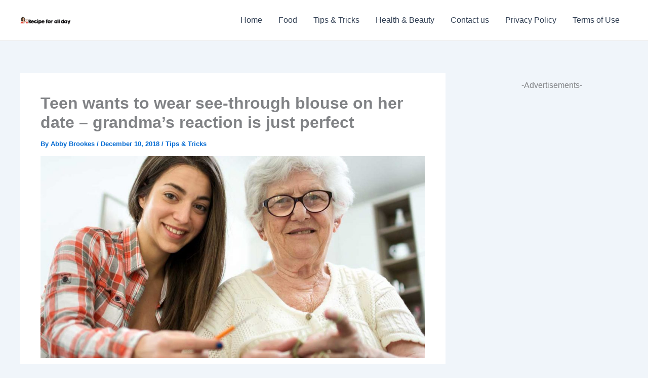

--- FILE ---
content_type: text/html; charset=utf-8
request_url: https://www.google.com/recaptcha/api2/aframe
body_size: 266
content:
<!DOCTYPE HTML><html><head><meta http-equiv="content-type" content="text/html; charset=UTF-8"></head><body><script nonce="aIsm9HbMrj8aNEbfRN7fOQ">/** Anti-fraud and anti-abuse applications only. See google.com/recaptcha */ try{var clients={'sodar':'https://pagead2.googlesyndication.com/pagead/sodar?'};window.addEventListener("message",function(a){try{if(a.source===window.parent){var b=JSON.parse(a.data);var c=clients[b['id']];if(c){var d=document.createElement('img');d.src=c+b['params']+'&rc='+(localStorage.getItem("rc::a")?sessionStorage.getItem("rc::b"):"");window.document.body.appendChild(d);sessionStorage.setItem("rc::e",parseInt(sessionStorage.getItem("rc::e")||0)+1);localStorage.setItem("rc::h",'1768580307390');}}}catch(b){}});window.parent.postMessage("_grecaptcha_ready", "*");}catch(b){}</script></body></html>